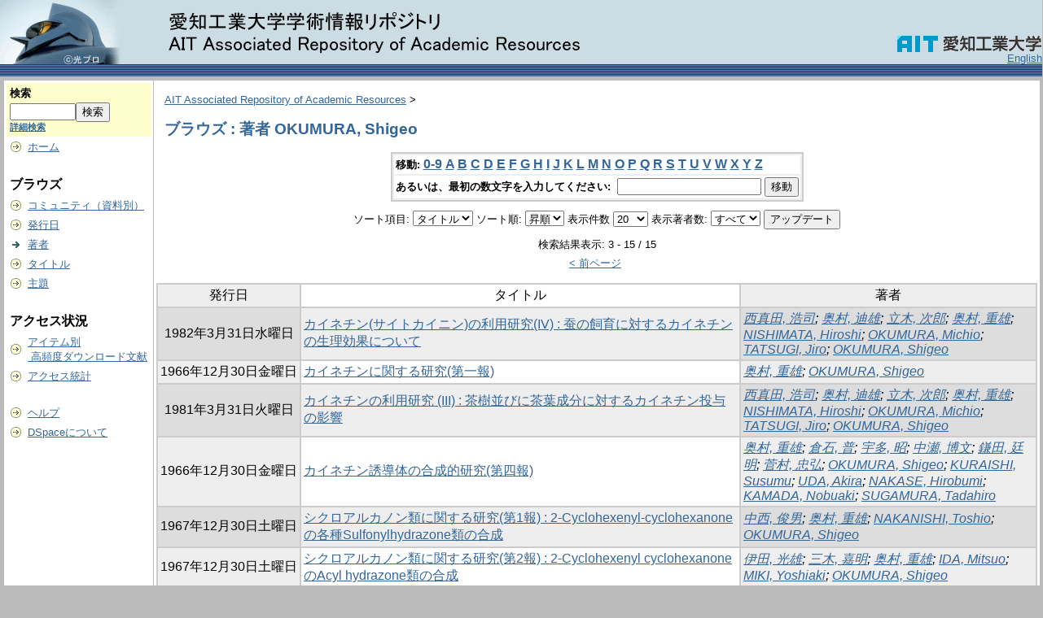

--- FILE ---
content_type: text/html;charset=UTF-8
request_url: http://repository.aitech.ac.jp/dspace/browse?type=author&sort_by=1&order=ASC&rpp=20&etal=-1&value=OKUMURA%2C+Shigeo&starts_with=Z
body_size: 32034
content:
<?xml version="1.0" encoding="utf-8"?>
<!DOCTYPE html PUBLIC "-//W3C//DTD XHTML 1.0 Transitional//EN" "http://www.w3.org/TR/xhtml1/DTD/xhtml1-transitional.dtd">

































<html xmlns="http://www.w3.org/1999/xhtml" lang="ja" xml:lang="ja">
    <head>
        <title>AIT Associated Repository of Academic Resources: ブラウズ</title>
        <meta http-equiv="Content-Type" content="text/html; charset=UTF-8" />
        <meta name="Generator" content="DSpace 1.6.2" />


        <link rel="stylesheet" href="/dspace/journal/journal.css" type="text/css" />
        <script type="text/javascript" src="/dspace/journal/journal.js"></script>














        <link rel="stylesheet" href="/dspace/styles.css.jsp" type="text/css" />
        <link rel="stylesheet" href="/dspace/print.css" media="print" type="text/css" />
        <link rel="shortcut icon" href="/dspace/favicon.ico" type="image/x-icon" />








        <link rel="search" type="application/opensearchdescription+xml" href="/dspace/open-search/description.xml" title="DSpace"/>


    <script type="text/javascript" src="/dspace/utils.js"></script>
    <script type="text/javascript" src="/dspace/static/js/scriptaculous/prototype.js"> </script>
    <script type="text/javascript" src="/dspace/static/js/scriptaculous/effects.js"> </script>
    <script type="text/javascript" src="/dspace/static/js/scriptaculous/builder.js"> </script>
    <script type="text/javascript" src="/dspace/static/js/scriptaculous/controls.js"> </script>
    <script type="text/javascript" src="/dspace/static/js/choice-support.js"> </script>















    </head>

    
    
    <body>

        
        
        <table class="pageBanner" width="100%" border="0" cellpadding="0" cellspacing="0">

            
            <tr>
                <td>



                    <a href="/dspace/"><img src="/dspace/image/logo.gif" alt="DSpace" width="720" height="79" border="0" /></a></td>



                    <td class="tagLine" width="70%"> 

                </td>
                <td nowrap="nowrap" valign="middle" width="29%">
                </td>

                <td align="right" valign="bottom">

                      <a href="http://www.ait.ac.jp/">
                        <img src="/dspace/image/ait_logo.gif" border="0" width="179" height="21" alt="DSpace" />
                      </a>














                    
                                <a class ="langChangeOn"
                                        onclick="window.location.href = 'http://repository.aitech.ac.jp/dspace/browse?type=author&amp;sort_by=1&amp;order=ASC&amp;rpp=20&amp;etal=-1&amp;value=OKUMURA%2C+Shigeo&amp;starts_with=Z&amp;amp;locale=en'">
                                English</a><br />
                    



            </tr>
            <tr class="stripe"> 
                <td colspan="4">&nbsp;</td>
            </tr>










        </table>






        





        

        
        <table class="centralPane" width="100%" border="0" cellpadding="3" cellspacing="1">

            
            <tr valign="top">

            




            <td class="navigationBar">
                










































<form method="get" action="/dspace/simple-search">


  <table width="100%" class="searchBox">
    <tr>
      <td>
        <table width="100%" border="0" cellspacing="0" >
          <tr>
            <td class="searchBoxLabel"><label for="tequery">検索</label></td>
          </tr>
          <tr>
            <td class="searchBoxLabelSmall" valign="middle" nowrap="nowrap">

              

              <input type="text" name="query" id="tequery" size="8" /><input type="submit" name="submit" value="検索" />
              <br /><a href="/dspace/advanced-search">詳細検索</a>

            </td>
          </tr>
        </table>
      </td>
    </tr>
  </table>
</form>




<table width="100%" border="0" cellspacing="2" cellpadding="2">
  <tr class="navigationBarItem">
    <td>
      <img alt="" src="/dspace/image/arrow.gif" width="16" height="16" />
    </td>
    <td nowrap="nowrap" class="navigationBarItem">
      <a href="/dspace/">ホーム</a>
    </td>
  </tr>

  <tr>
    <td colspan="2">&nbsp;</td>
  </tr>

  <tr>
    <td nowrap="nowrap" colspan="2" class="navigationBarSublabel">ブラウズ</td>
  </tr>

  <tr class="navigationBarItem">
    <td>
      <img alt="" src="/dspace/image/arrow.gif" width="16" height="16" />
    </td>
    <td nowrap="nowrap" class="navigationBarItem">
      <a href="/dspace/community-list">コミュニティ（資料別）</a>
    </td>
  </tr>






        <tr class="navigationBarItem">
            <td>
                  <img alt="" src="/dspace/image/arrow.gif" width="16" height="16"/>
            </td>
            <td nowrap="nowrap" class="navigationBarItem">





                  <a href="/dspace/browse?type=dateissued&amp;order=desc">発行日</a>



            </td>
          </tr>
    
        <tr class="navigationBarItem">
            <td>
                  <img alt="" src="/dspace/image/arrow-highlight.gif" width="16" height="16"/>
            </td>
            <td nowrap="nowrap" class="navigationBarItem">





                  <a href="/dspace/browse?type=author">著者</a>



            </td>
          </tr>
    
        <tr class="navigationBarItem">
            <td>
                  <img alt="" src="/dspace/image/arrow.gif" width="16" height="16"/>
            </td>
            <td nowrap="nowrap" class="navigationBarItem">





                  <a href="/dspace/browse?type=title">タイトル</a>



            </td>
          </tr>
    
        <tr class="navigationBarItem">
            <td>
                  <img alt="" src="/dspace/image/arrow.gif" width="16" height="16"/>
            </td>
            <td nowrap="nowrap" class="navigationBarItem">





                  <a href="/dspace/browse?type=subject">主題</a>



            </td>
          </tr>
    






  <tr>
    <td colspan="2">&nbsp;</td>
  </tr>

  <tr>
    <td nowrap="nowrap" colspan="2" class="navigationBarSublabel">アクセス状況</td>
  </tr>






  <tr class="navigationBarItem">
    <td>
      <img alt="" src="/dspace/image/arrow.gif" width="16" height="16" />
    </td>
    <td nowrap="nowrap" class="navigationBarItem">
      <a href="/dspace/access-by-item">アイテム別<br />&nbsp;高頻度ダウンロード文献</a>
    </td>
  </tr>
















  <tr class="navigationBarItem">
    <td>
      <img alt="" src="/dspace/image/arrow.gif" width="16" height="16" />
    </td>
    <td nowrap="nowrap" class="navigationBarItem">
      <a href="/awstats/awstats.pl?lang=jp">アクセス統計</a>
    </td>
  </tr>
























  <tr>
    <td colspan="2">&nbsp;</td>
  </tr>

  <tr class="navigationBarItem">
    <td>
      <img alt="" src="/dspace/image/arrow.gif" width="16" height="16" />
    </td>
    <td nowrap="nowrap" class="navigationBarItem">
            <script type="text/javascript">
<!-- Javascript starts here
document.write('<a href="#" onClick="var popupwin = window.open(\'/dspace/help/ja/index.html\',\'dspacepopup\',\'height=600,width=550,resizable,scrollbars\');popupwin.focus();return false;">ヘルプ<\/a>');
// -->
</script><noscript><a href="/dspace/help/ja/index.html" target="dspacepopup">ヘルプ</a></noscript>
    </td>
  </tr>

  <tr class="navigationBarItem">
    <td>
      <img alt="" src="/dspace/image/arrow.gif" width="16" height="16" />
    </td>
    <td nowrap="nowrap" class="navigationBarItem">
      <a href="http://www.dspace.org/">DSpaceについて</a>
    </td>
  </tr>
</table>



















            </td>




            

            
            
            
            <td class="pageContents" style="width:100%;">

                

                







<p class="locationBar">

<a href="/dspace/">AIT Associated Repository of Academic Resources</a>&nbsp;&gt;

</p>





































    
    <h2>
        ブラウズ : 著者 OKUMURA, Shigeo
    </h2>

    
    
    <div align="center" id="browse_navigation">
    <form method="get" action="/dspace/browse">
            <input type="hidden" name="type" value="author"/>
            <input type="hidden" name="sort_by" value="1"/>
            <input type="hidden" name="order" value="ASC"/>
            <input type="hidden" name="rpp" value="20"/>
            <input type="hidden" name="etal" value="-1" />
<input type="hidden" name="value" value="OKUMURA, Shigeo"/>

    

    <table align="center" border="0" bgcolor="#CCCCCC" cellpadding="0" summary="Browse the respository">
        <tr>
            <td>
                <table border="0" bgcolor="#EEEEEE" cellpadding="2">
                    <tr>
                        <td class="browseBar">
                            <span class="browseBarLabel">移動:</span>
                            <a href="/dspace/browse?type=author&amp;sort_by=1&amp;order=ASC&amp;rpp=20&amp;etal=-1&amp;value=OKUMURA%2C+Shigeo&amp;starts_with=0">0-9</a>

                            <a href="/dspace/browse?type=author&amp;sort_by=1&amp;order=ASC&amp;rpp=20&amp;etal=-1&amp;value=OKUMURA%2C+Shigeo&amp;starts_with=A">A</a>

                            <a href="/dspace/browse?type=author&amp;sort_by=1&amp;order=ASC&amp;rpp=20&amp;etal=-1&amp;value=OKUMURA%2C+Shigeo&amp;starts_with=B">B</a>

                            <a href="/dspace/browse?type=author&amp;sort_by=1&amp;order=ASC&amp;rpp=20&amp;etal=-1&amp;value=OKUMURA%2C+Shigeo&amp;starts_with=C">C</a>

                            <a href="/dspace/browse?type=author&amp;sort_by=1&amp;order=ASC&amp;rpp=20&amp;etal=-1&amp;value=OKUMURA%2C+Shigeo&amp;starts_with=D">D</a>

                            <a href="/dspace/browse?type=author&amp;sort_by=1&amp;order=ASC&amp;rpp=20&amp;etal=-1&amp;value=OKUMURA%2C+Shigeo&amp;starts_with=E">E</a>

                            <a href="/dspace/browse?type=author&amp;sort_by=1&amp;order=ASC&amp;rpp=20&amp;etal=-1&amp;value=OKUMURA%2C+Shigeo&amp;starts_with=F">F</a>

                            <a href="/dspace/browse?type=author&amp;sort_by=1&amp;order=ASC&amp;rpp=20&amp;etal=-1&amp;value=OKUMURA%2C+Shigeo&amp;starts_with=G">G</a>

                            <a href="/dspace/browse?type=author&amp;sort_by=1&amp;order=ASC&amp;rpp=20&amp;etal=-1&amp;value=OKUMURA%2C+Shigeo&amp;starts_with=H">H</a>

                            <a href="/dspace/browse?type=author&amp;sort_by=1&amp;order=ASC&amp;rpp=20&amp;etal=-1&amp;value=OKUMURA%2C+Shigeo&amp;starts_with=I">I</a>

                            <a href="/dspace/browse?type=author&amp;sort_by=1&amp;order=ASC&amp;rpp=20&amp;etal=-1&amp;value=OKUMURA%2C+Shigeo&amp;starts_with=J">J</a>

                            <a href="/dspace/browse?type=author&amp;sort_by=1&amp;order=ASC&amp;rpp=20&amp;etal=-1&amp;value=OKUMURA%2C+Shigeo&amp;starts_with=K">K</a>

                            <a href="/dspace/browse?type=author&amp;sort_by=1&amp;order=ASC&amp;rpp=20&amp;etal=-1&amp;value=OKUMURA%2C+Shigeo&amp;starts_with=L">L</a>

                            <a href="/dspace/browse?type=author&amp;sort_by=1&amp;order=ASC&amp;rpp=20&amp;etal=-1&amp;value=OKUMURA%2C+Shigeo&amp;starts_with=M">M</a>

                            <a href="/dspace/browse?type=author&amp;sort_by=1&amp;order=ASC&amp;rpp=20&amp;etal=-1&amp;value=OKUMURA%2C+Shigeo&amp;starts_with=N">N</a>

                            <a href="/dspace/browse?type=author&amp;sort_by=1&amp;order=ASC&amp;rpp=20&amp;etal=-1&amp;value=OKUMURA%2C+Shigeo&amp;starts_with=O">O</a>

                            <a href="/dspace/browse?type=author&amp;sort_by=1&amp;order=ASC&amp;rpp=20&amp;etal=-1&amp;value=OKUMURA%2C+Shigeo&amp;starts_with=P">P</a>

                            <a href="/dspace/browse?type=author&amp;sort_by=1&amp;order=ASC&amp;rpp=20&amp;etal=-1&amp;value=OKUMURA%2C+Shigeo&amp;starts_with=Q">Q</a>

                            <a href="/dspace/browse?type=author&amp;sort_by=1&amp;order=ASC&amp;rpp=20&amp;etal=-1&amp;value=OKUMURA%2C+Shigeo&amp;starts_with=R">R</a>

                            <a href="/dspace/browse?type=author&amp;sort_by=1&amp;order=ASC&amp;rpp=20&amp;etal=-1&amp;value=OKUMURA%2C+Shigeo&amp;starts_with=S">S</a>

                            <a href="/dspace/browse?type=author&amp;sort_by=1&amp;order=ASC&amp;rpp=20&amp;etal=-1&amp;value=OKUMURA%2C+Shigeo&amp;starts_with=T">T</a>

                            <a href="/dspace/browse?type=author&amp;sort_by=1&amp;order=ASC&amp;rpp=20&amp;etal=-1&amp;value=OKUMURA%2C+Shigeo&amp;starts_with=U">U</a>

                            <a href="/dspace/browse?type=author&amp;sort_by=1&amp;order=ASC&amp;rpp=20&amp;etal=-1&amp;value=OKUMURA%2C+Shigeo&amp;starts_with=V">V</a>

                            <a href="/dspace/browse?type=author&amp;sort_by=1&amp;order=ASC&amp;rpp=20&amp;etal=-1&amp;value=OKUMURA%2C+Shigeo&amp;starts_with=W">W</a>

                            <a href="/dspace/browse?type=author&amp;sort_by=1&amp;order=ASC&amp;rpp=20&amp;etal=-1&amp;value=OKUMURA%2C+Shigeo&amp;starts_with=X">X</a>

                            <a href="/dspace/browse?type=author&amp;sort_by=1&amp;order=ASC&amp;rpp=20&amp;etal=-1&amp;value=OKUMURA%2C+Shigeo&amp;starts_with=Y">Y</a>

                            <a href="/dspace/browse?type=author&amp;sort_by=1&amp;order=ASC&amp;rpp=20&amp;etal=-1&amp;value=OKUMURA%2C+Shigeo&amp;starts_with=Z">Z</a>

                        </td>
                    </tr>
                    <tr>
                        <td class="browseBar" align="center">
                            <span class="browseBarLabel">あるいは、最初の数文字を入力してください:&nbsp;</span>
                            <input type="text" name="starts_with"/>&nbsp;<input type="submit" value="移動" />
                        </td>
                    </tr>
                </table>
            </td>
        </tr>
    </table>

    </form>
    </div>
    

    
    <div align="center" id="browse_controls">
    <form method="get" action="/dspace/browse">
        <input type="hidden" name="type" value="author"/>
<input type="hidden" name="value" value="OKUMURA, Shigeo"/>





        ソート項目:
        <select name="sort_by">
 <option value="2" >発行日</option> <option value="3" >投稿日</option> <option value="1" selected="selected">タイトル</option>
        </select>


        ソート順:
        <select name="order">
            <option value="ASC" selected="selected">昇順</option>
            <option value="DESC" >降順</option>
        </select>

        表示件数
        <select name="rpp">

            <option value="5" >5</option>

            <option value="10" >10</option>

            <option value="15" >15</option>

            <option value="20" selected="selected">20</option>

            <option value="25" >25</option>

            <option value="30" >30</option>

            <option value="35" >35</option>

            <option value="40" >40</option>

            <option value="45" >45</option>

            <option value="50" >50</option>

            <option value="55" >55</option>

            <option value="60" >60</option>

            <option value="65" >65</option>

            <option value="70" >70</option>

            <option value="75" >75</option>

            <option value="80" >80</option>

            <option value="85" >85</option>

            <option value="90" >90</option>

            <option value="95" >95</option>

            <option value="100" >100</option>

        </select>

        表示著者数:
        <select name="etal">

            <option value="0" selected="selected">すべて</option>
<option value="1" >1</option>
            <option value="5" >5</option>

            <option value="10" >10</option>

            <option value="15" >15</option>

            <option value="20" >20</option>

            <option value="25" >25</option>

            <option value="30" >30</option>

            <option value="35" >35</option>

            <option value="40" >40</option>

            <option value="45" >45</option>

            <option value="50" >50</option>

        </select>

        <input type="submit" name="submit_browse" value="アップデート"/>








    </form>
    </div>

    
    <div align="center" class="browse_range">
        検索結果表示: 3 - 15 / 15
    </div>

    
    <div align="center">

    <a href="/dspace/browse?type=author&amp;sort_by=1&amp;order=ASC&amp;rpp=20&amp;etal=-1&amp;value=OKUMURA%2C+Shigeo&amp;offset=0">&lt;&nbsp;前ページ</a>&nbsp;



    </div>

    
    
    <table align="center" class="miscTable" summary="This table browses all dspace content">
<colgroup><col width="130" /><col width="60%" /><col width="40%" /></colgroup>
<tr>
<th id="t1" class="oddRowEvenCol">発行日</th><th id="t2" class="oddRowOddCol">タイトル</th><th id="t3" class="oddRowEvenCol">著者</th></tr>
<tr><td headers="t1" class="evenRowEvenCol" nowrap="nowrap" align="center">1982年3月31日水曜日</td><td headers="t2" class="evenRowOddCol" ><a href="/dspace/handle/11133/626">カイネチン(サイトカイニン)の利用研究(IV) : 蚕の飼育に対するカイネチンの生理効果について</a></td><td headers="t3" class="evenRowEvenCol" ><em><a href="/dspace/browse?type=author&amp;value=%E8%A5%BF%E7%9C%9F%E7%94%B0%2C+%E6%B5%A9%E5%8F%B8&amp;value_lang=ja_JP">西真田, 浩司</a>; <a href="/dspace/browse?type=author&amp;value=%E5%A5%A5%E6%9D%91%2C+%E8%BF%AA%E9%9B%84&amp;value_lang=ja_JP">奥村, 迪雄</a>; <a href="/dspace/browse?type=author&amp;value=%E7%AB%8B%E6%9C%A8%2C+%E6%AC%A1%E9%83%8E&amp;value_lang=ja_JP">立木, 次郎</a>; <a href="/dspace/browse?type=author&amp;value=%E5%A5%A5%E6%9D%91%2C+%E9%87%8D%E9%9B%84&amp;value_lang=ja_JP">奥村, 重雄</a>; <a href="/dspace/browse?type=author&amp;value=NISHIMATA%2C+Hiroshi&amp;value_lang=ja_JP">NISHIMATA, Hiroshi</a>; <a href="/dspace/browse?type=author&amp;value=OKUMURA%2C+Michio&amp;value_lang=ja_JP">OKUMURA, Michio</a>; <a href="/dspace/browse?type=author&amp;value=TATSUGI%2C+Jiro&amp;value_lang=ja_JP">TATSUGI, Jiro</a>; <a href="/dspace/browse?type=author&amp;value=OKUMURA%2C+Shigeo&amp;value_lang=ja_JP">OKUMURA, Shigeo</a></em></td></tr>
<tr><td headers="t1" class="oddRowEvenCol" nowrap="nowrap" align="center">1966年12月30日金曜日</td><td headers="t2" class="oddRowOddCol" ><a href="/dspace/handle/11133/154">カイネチンに関する研究(第一報)</a></td><td headers="t3" class="oddRowEvenCol" ><em><a href="/dspace/browse?type=author&amp;value=%E5%A5%A5%E6%9D%91%2C+%E9%87%8D%E9%9B%84&amp;value_lang=ja_JP">奥村, 重雄</a>; <a href="/dspace/browse?type=author&amp;value=OKUMURA%2C+Shigeo&amp;value_lang=ja_JP">OKUMURA, Shigeo</a></em></td></tr>
<tr><td headers="t1" class="evenRowEvenCol" nowrap="nowrap" align="center">1981年3月31日火曜日</td><td headers="t2" class="evenRowOddCol" ><a href="/dspace/handle/11133/574">カイネチンの利用研究 (III) : 茶樹並びに茶葉成分に対するカイネチン投与の影響</a></td><td headers="t3" class="evenRowEvenCol" ><em><a href="/dspace/browse?type=author&amp;value=%E8%A5%BF%E7%9C%9F%E7%94%B0%2C+%E6%B5%A9%E5%8F%B8&amp;value_lang=ja_JP">西真田, 浩司</a>; <a href="/dspace/browse?type=author&amp;value=%E5%A5%A5%E6%9D%91%2C+%E8%BF%AA%E9%9B%84&amp;value_lang=ja_JP">奥村, 迪雄</a>; <a href="/dspace/browse?type=author&amp;value=%E7%AB%8B%E6%9C%A8%2C+%E6%AC%A1%E9%83%8E&amp;value_lang=ja_JP">立木, 次郎</a>; <a href="/dspace/browse?type=author&amp;value=%E5%A5%A5%E6%9D%91%2C+%E9%87%8D%E9%9B%84&amp;value_lang=ja_JP">奥村, 重雄</a>; <a href="/dspace/browse?type=author&amp;value=NISHIMATA%2C+Hiroshi&amp;value_lang=ja_JP">NISHIMATA, Hiroshi</a>; <a href="/dspace/browse?type=author&amp;value=OKUMURA%2C+Michio&amp;value_lang=ja_JP">OKUMURA, Michio</a>; <a href="/dspace/browse?type=author&amp;value=TATSUGI%2C+Jiro&amp;value_lang=ja_JP">TATSUGI, Jiro</a>; <a href="/dspace/browse?type=author&amp;value=OKUMURA%2C+Shigeo&amp;value_lang=ja_JP">OKUMURA, Shigeo</a></em></td></tr>
<tr><td headers="t1" class="oddRowEvenCol" nowrap="nowrap" align="center">1966年12月30日金曜日</td><td headers="t2" class="oddRowOddCol" ><a href="/dspace/handle/11133/155">カイネチン誘導体の合成的研究(第四報)</a></td><td headers="t3" class="oddRowEvenCol" ><em><a href="/dspace/browse?type=author&amp;value=%E5%A5%A5%E6%9D%91%2C+%E9%87%8D%E9%9B%84&amp;value_lang=ja_JP">奥村, 重雄</a>; <a href="/dspace/browse?type=author&amp;value=%E5%80%89%E7%9F%B3%2C+%E6%99%AE&amp;value_lang=ja_JP">倉石, 普</a>; <a href="/dspace/browse?type=author&amp;value=%E5%AE%87%E5%A4%9A%2C+%E6%98%AD&amp;value_lang=ja_JP">宇多, 昭</a>; <a href="/dspace/browse?type=author&amp;value=%E4%B8%AD%E7%80%AC%2C+%E5%8D%9A%E6%96%87&amp;value_lang=ja_JP">中瀬, 博文</a>; <a href="/dspace/browse?type=author&amp;value=%E9%8E%8C%E7%94%B0%2C+%E5%BB%B7%E6%98%8E&amp;value_lang=ja_JP">鎌田, 廷明</a>; <a href="/dspace/browse?type=author&amp;value=%E8%8F%85%E6%9D%91%2C+%E5%BF%A0%E5%BC%98&amp;value_lang=ja_JP">菅村, 忠弘</a>; <a href="/dspace/browse?type=author&amp;value=OKUMURA%2C+Shigeo&amp;value_lang=ja_JP">OKUMURA, Shigeo</a>; <a href="/dspace/browse?type=author&amp;value=KURAISHI%2C+Susumu&amp;value_lang=ja_JP">KURAISHI, Susumu</a>; <a href="/dspace/browse?type=author&amp;value=UDA%2C+Akira&amp;value_lang=ja_JP">UDA, Akira</a>; <a href="/dspace/browse?type=author&amp;value=NAKASE%2C+Hirobumi&amp;value_lang=ja_JP">NAKASE, Hirobumi</a>; <a href="/dspace/browse?type=author&amp;value=KAMADA%2C+Nobuaki&amp;value_lang=ja_JP">KAMADA, Nobuaki</a>; <a href="/dspace/browse?type=author&amp;value=SUGAMURA%2C+Tadahiro&amp;value_lang=ja_JP">SUGAMURA, Tadahiro</a></em></td></tr>
<tr><td headers="t1" class="evenRowEvenCol" nowrap="nowrap" align="center">1967年12月30日土曜日</td><td headers="t2" class="evenRowOddCol" ><a href="/dspace/handle/11133/170">シクロアルカノン類に関する研究(第1報) : 2-Cyclohexenyl-cyclohexanoneの各種Sulfonylhydrazone類の合成</a></td><td headers="t3" class="evenRowEvenCol" ><em><a href="/dspace/browse?type=author&amp;value=%E4%B8%AD%E8%A5%BF%2C+%E4%BF%8A%E7%94%B7&amp;value_lang=ja_JP">中西, 俊男</a>; <a href="/dspace/browse?type=author&amp;value=%E5%A5%A5%E6%9D%91%2C+%E9%87%8D%E9%9B%84&amp;value_lang=ja_JP">奥村, 重雄</a>; <a href="/dspace/browse?type=author&amp;value=NAKANISHI%2C+Toshio&amp;value_lang=ja_JP">NAKANISHI, Toshio</a>; <a href="/dspace/browse?type=author&amp;value=OKUMURA%2C+Shigeo&amp;value_lang=ja_JP">OKUMURA, Shigeo</a></em></td></tr>
<tr><td headers="t1" class="oddRowEvenCol" nowrap="nowrap" align="center">1967年12月30日土曜日</td><td headers="t2" class="oddRowOddCol" ><a href="/dspace/handle/11133/163">シクロアルカノン類に関する研究(第2報) : 2-Cyclohexenyl cyclohexanoneのAcyl hydrazone類の合成</a></td><td headers="t3" class="oddRowEvenCol" ><em><a href="/dspace/browse?type=author&amp;value=%E4%BC%8A%E7%94%B0%2C+%E5%85%89%E9%9B%84&amp;value_lang=ja_JP">伊田, 光雄</a>; <a href="/dspace/browse?type=author&amp;value=%E4%B8%89%E6%9C%A8%2C+%E5%98%89%E6%98%8E&amp;value_lang=ja_JP">三木, 嘉明</a>; <a href="/dspace/browse?type=author&amp;value=%E5%A5%A5%E6%9D%91%2C+%E9%87%8D%E9%9B%84&amp;value_lang=ja_JP">奥村, 重雄</a>; <a href="/dspace/browse?type=author&amp;value=IDA%2C+Mitsuo&amp;value_lang=ja_JP">IDA, Mitsuo</a>; <a href="/dspace/browse?type=author&amp;value=MIKI%2C+Yoshiaki&amp;value_lang=ja_JP">MIKI, Yoshiaki</a>; <a href="/dspace/browse?type=author&amp;value=OKUMURA%2C+Shigeo&amp;value_lang=ja_JP">OKUMURA, Shigeo</a></em></td></tr>
<tr><td headers="t1" class="evenRowEvenCol" nowrap="nowrap" align="center">1970年3月30日月曜日</td><td headers="t2" class="evenRowOddCol" ><a href="/dspace/handle/11133/239">抗生物質Antimycinに関する研究 第三報 : アンチマイシン酸の合成的研究(その3) : 天然アンチマイシン酸の合成</a></td><td headers="t3" class="evenRowEvenCol" ><em><a href="/dspace/browse?type=author&amp;value=%E5%A5%A5%E6%9D%91%2C+%E9%87%8D%E9%9B%84&amp;value_lang=ja_JP">奥村, 重雄</a>; <a href="/dspace/browse?type=author&amp;value=OKUMURA%2C+Shigeo&amp;value_lang=ja_JP">OKUMURA, Shigeo</a></em></td></tr>
<tr><td headers="t1" class="oddRowEvenCol" nowrap="nowrap" align="center">1970年3月30日月曜日</td><td headers="t2" class="oddRowOddCol" ><a href="/dspace/handle/11133/226">抗生物質Antimycinに関する研究 第二報 : アンチマイシン酸の合成的研究(その2) : アンチマイシン酸メチルエステルメチルエーテルの合成</a></td><td headers="t3" class="oddRowEvenCol" ><em><a href="/dspace/browse?type=author&amp;value=%E5%A5%A5%E6%9D%91%2C+%E9%87%8D%E9%9B%84&amp;value_lang=ja_JP">奥村, 重雄</a>; <a href="/dspace/browse?type=author&amp;value=OKUMURA%2C+Shigeo&amp;value_lang=ja_JP">OKUMURA, Shigeo</a></em></td></tr>
<tr><td headers="t1" class="evenRowEvenCol" nowrap="nowrap" align="center">1968年12月1日日曜日</td><td headers="t2" class="evenRowOddCol" ><a href="/dspace/handle/11133/204">抗生物質Antimycinに関する研究第一報 : アンチマイシン酸の合成的研究(その1)</a></td><td headers="t3" class="evenRowEvenCol" ><em><a href="/dspace/browse?type=author&amp;value=%E5%A5%A5%E6%9D%91%2C+%E9%87%8D%E9%9B%84&amp;value_lang=ja_JP">奥村, 重雄</a>; <a href="/dspace/browse?type=author&amp;value=OKUMURA%2C+Shigeo&amp;value_lang=ja_JP">OKUMURA, Shigeo</a></em></td></tr>
<tr><td headers="t1" class="oddRowEvenCol" nowrap="nowrap" align="center">1975年3月30日日曜日</td><td headers="t2" class="oddRowOddCol" ><a href="/dspace/handle/11133/405">重金属による環境汚染(そのI) : SH化合物による水銀の体外排泄</a></td><td headers="t3" class="oddRowEvenCol" ><em><a href="/dspace/browse?type=author&amp;value=%E5%A5%A5%E6%9D%91%2C+%E9%87%8D%E9%9B%84&amp;value_lang=ja_JP">奥村, 重雄</a>; <a href="/dspace/browse?type=author&amp;value=%E5%A5%A5%E6%9D%91%2C+%E5%BB%B8%E9%9B%84&amp;value_lang=ja_JP">奥村, 廸雄</a>; <a href="/dspace/browse?type=author&amp;value=OKUMURA%2C+Shigeo&amp;value_lang=ja_JP">OKUMURA, Shigeo</a>; <a href="/dspace/browse?type=author&amp;value=OKUMURA%2C+Michio&amp;value_lang=ja_JP">OKUMURA, Michio</a></em></td></tr>
<tr><td headers="t1" class="evenRowEvenCol" nowrap="nowrap" align="center">1981年3月31日火曜日</td><td headers="t2" class="evenRowOddCol" ><a href="/dspace/handle/11133/599">生物活性を有する化合物の合成研究 (II) : 散瞳作用を有する化合物の新規合成法</a></td><td headers="t3" class="evenRowEvenCol" ><em><a href="/dspace/browse?type=author&amp;value=%E6%9D%89%E6%9C%AC%2C+%E8%89%AF%E4%B8%80&amp;value_lang=ja_JP">杉本, 良一</a>; <a href="/dspace/browse?type=author&amp;value=%E7%AB%8B%E6%9C%A8%2C+%E6%AC%A1%E9%83%8E&amp;value_lang=ja_JP">立木, 次郎</a>; <a href="/dspace/browse?type=author&amp;value=%E5%A5%A5%E6%9D%91%2C+%E8%BF%AA%E9%9B%84&amp;value_lang=ja_JP">奥村, 迪雄</a>; <a href="/dspace/browse?type=author&amp;value=%E5%A5%A5%E6%9D%91%2C+%E9%87%8D%E9%9B%84&amp;value_lang=ja_JP">奥村, 重雄</a>; <a href="/dspace/browse?type=author&amp;value=SUGIMOTO%2C+Ryouichi&amp;value_lang=ja_JP">SUGIMOTO, Ryouichi</a>; <a href="/dspace/browse?type=author&amp;value=TATSUGI%2C+Jiro&amp;value_lang=ja_JP">TATSUGI, Jiro</a>; <a href="/dspace/browse?type=author&amp;value=OKUMURA%2C+Michio&amp;value_lang=ja_JP">OKUMURA, Michio</a>; <a href="/dspace/browse?type=author&amp;value=OKUMURA%2C+Shigeo&amp;value_lang=ja_JP">OKUMURA, Shigeo</a></em></td></tr>
<tr><td headers="t1" class="oddRowEvenCol" nowrap="nowrap" align="center">1980年3月31日月曜日</td><td headers="t2" class="oddRowOddCol" ><a href="/dspace/handle/11133/544">尿酸よりカイネチンの合成 I</a></td><td headers="t3" class="oddRowEvenCol" ><em><a href="/dspace/browse?type=author&amp;value=%E8%A5%BF%E7%9C%9F%E7%94%B0%2C+%E6%B5%A9&amp;value_lang=ja_JP">西真田, 浩</a>; <a href="/dspace/browse?type=author&amp;value=%E5%A5%A5%E6%9D%91%2C+%E8%BF%AA%E9%9B%84&amp;value_lang=ja_JP">奥村, 迪雄</a>; <a href="/dspace/browse?type=author&amp;value=%E5%A5%A5%E6%9D%91%2C+%E9%87%8D%E9%9B%84&amp;value_lang=ja_JP">奥村, 重雄</a>; <a href="/dspace/browse?type=author&amp;value=%E7%AB%8B%E6%9C%A8%2C+%E6%AC%A1%E9%83%8E&amp;value_lang=ja_JP">立木, 次郎</a>; <a href="/dspace/browse?type=author&amp;value=NISHIMATA%2C+Hiroshi&amp;value_lang=ja_JP">NISHIMATA, Hiroshi</a>; <a href="/dspace/browse?type=author&amp;value=OKUMURA%2C+Michio&amp;value_lang=ja_JP">OKUMURA, Michio</a>; <a href="/dspace/browse?type=author&amp;value=OKUMURA%2C+Shigeo&amp;value_lang=ja_JP">OKUMURA, Shigeo</a>; <a href="/dspace/browse?type=author&amp;value=TATSUGI%2C+Jiro&amp;value_lang=ja_JP">TATSUGI, Jiro</a></em></td></tr>
<tr><td headers="t1" class="evenRowEvenCol" nowrap="nowrap" align="center">1980年3月31日月曜日</td><td headers="t2" class="evenRowOddCol" ><a href="/dspace/handle/11133/550">尿酸よりカイネチンの合成 II</a></td><td headers="t3" class="evenRowEvenCol" ><em><a href="/dspace/browse?type=author&amp;value=%E8%A5%BF%E7%9C%9F%E7%94%B0%2C+%E6%B5%A9&amp;value_lang=ja_JP">西真田, 浩</a>; <a href="/dspace/browse?type=author&amp;value=%E5%A5%A5%E6%9D%91%2C+%E8%BF%AA%E9%9B%84&amp;value_lang=ja_JP">奥村, 迪雄</a>; <a href="/dspace/browse?type=author&amp;value=%E5%A5%A5%E6%9D%91%2C+%E9%87%8D%E9%9B%84&amp;value_lang=ja_JP">奥村, 重雄</a>; <a href="/dspace/browse?type=author&amp;value=%E7%AB%8B%E6%9C%A8%2C+%E6%AC%A1%E9%83%8E&amp;value_lang=ja_JP">立木, 次郎</a>; <a href="/dspace/browse?type=author&amp;value=NISHIMATA%2C+Hiroshi&amp;value_lang=ja_JP">NISHIMATA, Hiroshi</a>; <a href="/dspace/browse?type=author&amp;value=OKUMURA%2C+Michio&amp;value_lang=ja_JP">OKUMURA, Michio</a>; <a href="/dspace/browse?type=author&amp;value=OKUMURA%2C+Shigeo&amp;value_lang=ja_JP">OKUMURA, Shigeo</a>; <a href="/dspace/browse?type=author&amp;value=TATSUGI%2C+Jiro&amp;value_lang=ja_JP">TATSUGI, Jiro</a></em></td></tr>
</table>

    
    
    <div align="center" class="browse_range">
        検索結果表示: 3 - 15 / 15
    </div>

    
    <div align="center">

    <a href="/dspace/browse?type=author&amp;sort_by=1&amp;order=ASC&amp;rpp=20&amp;etal=-1&amp;value=OKUMURA%2C+Shigeo&amp;offset=0">&lt;&nbsp;前ページ</a>&nbsp;



    </div>









    
    













                    
                    <p>&nbsp;</p>
                </td>

            

            </tr>

            
             <tr class="pageFooterBar">
                <td colspan="2" class="pageFootnote">
                    <table class="pageFooterBar" width="100%">
                        <tr>
                            <td>
                                <a href="http://validator.w3.org/check?uri=referer"><img
                                    src="/dspace/image/valid-xhtml10.png"
                                    alt="Valid XHTML 1.0!" height="31" width="88" /></a>
                            </td>
                            <td class="pageFootnote">
                                Powered by <a target="_blank" href="http://www.dspace.org/">DSpace Software</a> Copyright&nbsp;&copy;&nbsp;2002-2007&nbsp;<a target="_blank" href="http://web.mit.edu/">MIT</a>&nbsp;and&nbsp;<a target="_blank" href="http://www.hp.com/">Hewlett-Packard</a>&nbsp;-
                                <a target="_blank" href="/dspace/feedback">ご意見をお寄せください</a>
                                <a href="/dspace/htmlmap"></a>
                            </td>
                            <td nowrap="nowrap" valign="middle"> 
                            </td>
                        </tr>
                    </table>
                </td>
            </tr>
        </table>
    </body>
</html>

